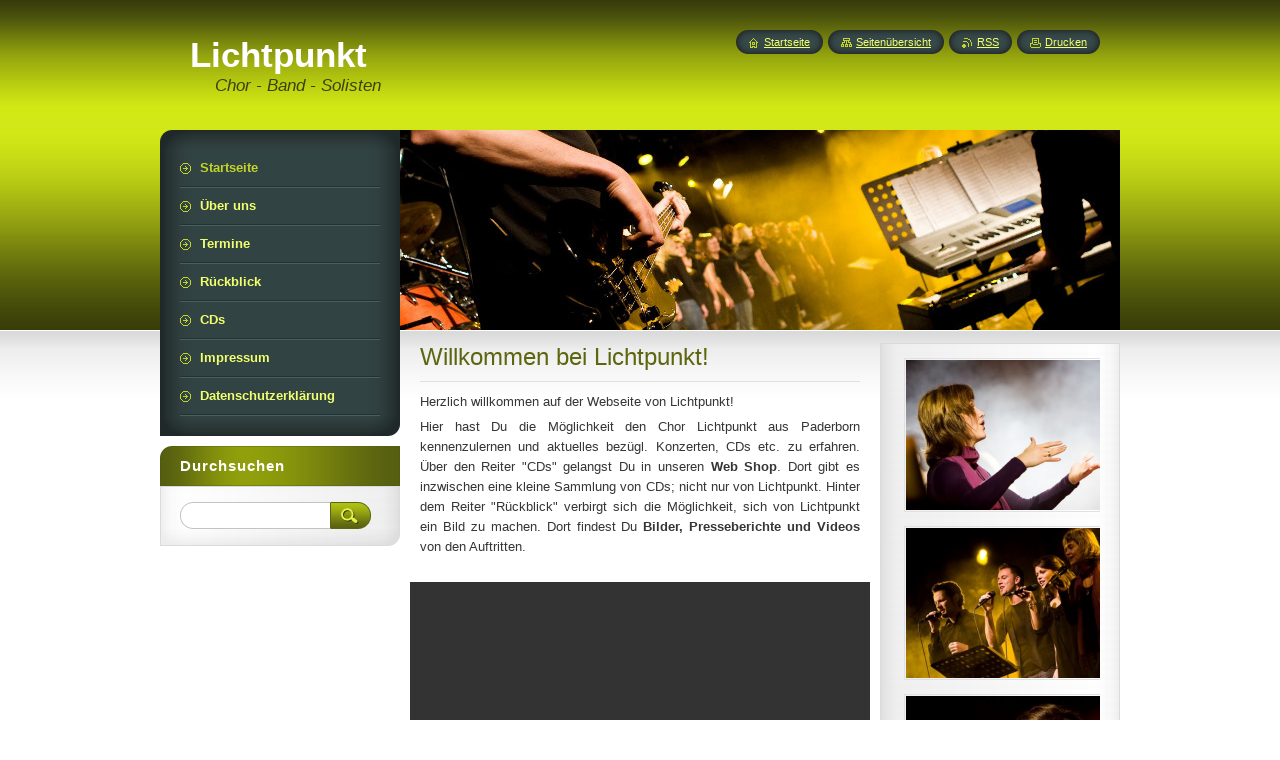

--- FILE ---
content_type: text/html; charset=UTF-8
request_url: https://www.lichtpunkt-chor.de/
body_size: 7896
content:
<!--[if lte IE 9]><!DOCTYPE HTML PUBLIC "-//W3C//DTD HTML 4.01 Transitional//EN" "https://www.w3.org/TR/html4/loose.dtd"><![endif]-->
<!DOCTYPE html>
<!--[if IE]><html class="ie" lang="de"><![endif]-->
<!--[if gt IE 9]><!--> 
<html lang="de">
<!--<![endif]-->
    <head>
        <!--[if lt IE 8]><meta http-equiv="X-UA-Compatible" content="IE=EmulateIE7"><![endif]--><!--[if IE 8]><meta http-equiv="X-UA-Compatible" content="IE=EmulateIE8"><![endif]--><!--[if IE 9]><meta http-equiv="X-UA-Compatible" content="IE=EmulateIE9"><![endif]-->
        <base href="https://www.lichtpunkt-chor.de/">
  <meta charset="utf-8">
  <meta name="description" content="">
  <meta name="keywords" content="">
  <meta name="generator" content="Webnode">
  <meta name="apple-mobile-web-app-capable" content="yes">
  <meta name="apple-mobile-web-app-status-bar-style" content="black">
  <meta name="format-detection" content="telephone=no">
    <link rel="icon" type="image/svg+xml" href="/favicon.svg" sizes="any">  <link rel="icon" type="image/svg+xml" href="/favicon16.svg" sizes="16x16">  <link rel="icon" href="/favicon.ico"><link rel="canonical" href="https://www.lichtpunkt-chor.de/">
<script type="text/javascript">(function(i,s,o,g,r,a,m){i['GoogleAnalyticsObject']=r;i[r]=i[r]||function(){
			(i[r].q=i[r].q||[]).push(arguments)},i[r].l=1*new Date();a=s.createElement(o),
			m=s.getElementsByTagName(o)[0];a.async=1;a.src=g;m.parentNode.insertBefore(a,m)
			})(window,document,'script','//www.google-analytics.com/analytics.js','ga');ga('create', 'UA-797705-6', 'auto',{"name":"wnd_header"});ga('wnd_header.set', 'dimension1', 'W1');ga('wnd_header.set', 'anonymizeIp', true);ga('wnd_header.send', 'pageview');var pageTrackerAllTrackEvent=function(category,action,opt_label,opt_value){ga('send', 'event', category, action, opt_label, opt_value)};</script>
  <link rel="alternate" type="application/rss+xml" href="https://lichtpunkt-chor.de/rss/all.xml" title="Zeige alle Artikel">
<!--[if lte IE 9]><style type="text/css">.cke_skin_webnode iframe {vertical-align: baseline !important;}</style><![endif]-->
        <title>Lichtpunkt</title>
        <meta name="robots" content="index, follow">
        <meta name="googlebot" content="index, follow">
        <link href="/css/style.css" rel="stylesheet" type="text/css" media="screen,projection,handheld,tv">
        <link href="https://d11bh4d8fhuq47.cloudfront.net/_system/skins/v8/50001023/css/print.css" rel="stylesheet" type="text/css" media="print">
        <script type="text/javascript" src="https://d11bh4d8fhuq47.cloudfront.net/_system/skins/v8/50001023/js/functions.js"></script>
        <!--[if IE]>
            <script type="text/javascript" src="https://d11bh4d8fhuq47.cloudfront.net/_system/skins/v8/50001023/js/functions-ie.js"></script>
        <![endif]-->
        <!--[if IE 6]>
            <script type="text/javascript" src="https://d11bh4d8fhuq47.cloudfront.net/_system/skins/v8/50001023/js/png.js"></script>
            <script type="text/javascript">
                DD_belatedPNG.fix('#menuzone, #menuzoneBottom, .homepage, .sitemap, .rss, .print, .homepage span, .sitemap span, .rss span, .print span, #sidebar .boxTitle, #fulltextSearchText, #fulltextSearchButton, #leftSide .boxTitle');
            </script>
        <![endif]-->
    
				<script type="text/javascript">
				/* <![CDATA[ */
					
					if (typeof(RS_CFG) == 'undefined') RS_CFG = new Array();
					RS_CFG['staticServers'] = new Array('https://d11bh4d8fhuq47.cloudfront.net/');
					RS_CFG['skinServers'] = new Array('https://d11bh4d8fhuq47.cloudfront.net/');
					RS_CFG['filesPath'] = 'https://www.lichtpunkt-chor.de/_files/';
					RS_CFG['filesAWSS3Path'] = 'https://40f465623b.clvaw-cdnwnd.com/69d98458bc36c30a9f644a8992a8a3fe/';
					RS_CFG['lbClose'] = 'Schließen';
					RS_CFG['skin'] = 'default';
					if (!RS_CFG['labels']) RS_CFG['labels'] = new Array();
					RS_CFG['systemName'] = 'Webnode';
						
					RS_CFG['responsiveLayout'] = 0;
					RS_CFG['mobileDevice'] = 0;
					RS_CFG['labels']['copyPasteSource'] = 'Mehr Infos:';
					
				/* ]]> */
				</script><script type="text/javascript" src="https://d11bh4d8fhuq47.cloudfront.net/_system/client/js/compressed/frontend.package.1-3-108.js?ph=40f465623b"></script><style type="text/css">#content .diskuze label.postTextLabel {display: inherit !important;}</style></head>
    <body>
    <div id="siteBg">
        <div id="site">

            <!-- HEADER -->
            <div id="header">
                <div id="logozone">
                    <div id="logo"><span><span id="rbcSystemIdentifierLogo">Lichtpunkt</span></span></div>                    <p id="moto"><span id="rbcCompanySlogan" class="rbcNoStyleSpan">Chor - Band - Solisten</span></p>
                </div>
            </div>
            <!-- /HEADER -->

            <div class="cleaner"><!-- / --></div>

            <!-- MAIN -->
            <div id="main">
                <div id="mainContent">

                    <div id="contentRow">
                        <!-- ILLUSTRATION -->
                        <div id="illustration">
                            <img src="https://40f465623b.clvaw-cdnwnd.com/69d98458bc36c30a9f644a8992a8a3fe/200000317-cbcc1cdbfa/50000000.jpg?ph=40f465623b" width="720" height="200" alt="">                        </div>
                        <!-- /ILLUSTRATION -->

                        <div class="cleaner"><!-- / --></div>

                        <!-- CONTENT -->
                        <div id="content">

                            <!-- NAVIGATOR -->
                            <div id="pageNavigator" class="rbcContentBlock" style="display: none;"></div>                            <!-- /NAVIGATOR -->

                            <div class="cleaner"><!-- / --></div>

                            

      <div class="box wsw">
          <div class="boxContentBorder"><div class="boxContent">

		<h1 _extended="true">Willkommen bei Lichtpunkt!</h1>
<p _extended="true" style="text-align: justify;">Herzlich willkommen auf der Webseite von Lichtpunkt!</p>
<p _extended="true" style="text-align: justify;">Hier&nbsp;hast Du die Möglichkeit den Chor Lichtpunkt aus Paderborn kennenzulernen und aktuelles&nbsp;bezügl. Konzerten, CDs etc. zu erfahren. Über den Reiter "CDs" gelangst Du&nbsp;in unseren <strong>Web Shop</strong>. Dort gibt es inzwischen eine kleine Sammlung von CDs; nicht nur von Lichtpunkt. Hinter dem Reiter "Rückblick" verbirgt sich die Möglichkeit, sich von Lichtpunkt ein Bild zu machen. Dort findest&nbsp;Du <strong>Bilder, Presseberichte und Videos </strong>von den Auftritten.</p>

                       
          </div></div>
        </div>
      
        <div class="cleaner"><!-- / --></div>

		<div style="text-align:left;width:100%;"><iframe src="https://www.facebook.com/plugins/likebox.php?href=https%3A%2F%2Fwww.facebook.com%2Fpages%2FLichtpunkt-Chor%2F188357674542825&amp;width=500&amp;colorscheme=dark&amp;show_faces=true&amp;border_color&amp;stream=false&amp;header=true&amp;height=285" scrolling="no" frameborder="0" allowTransparency="true" style="border:none; overflow:hidden; width:500px; height:285px;background:#333;"></iframe></div>

      <div class="box wsw">
          <div class="boxContentBorder"><div class="boxContent">

		
                       
          </div></div>
        </div>
      
        <div class="cleaner"><!-- / --></div>

		
                            <div class="cleaner"><!-- / --></div>

                        </div>
                        <!-- /CONTENT -->

                        <!-- LEFTSIDE -->
                        <div id="leftSide">
                            <div id="leftSideContent">

                                
                                

      <div class="box wsw">
          <div class="boxContentBorder"><div class="boxContent">

		<p><img alt="" src="https://40f465623b.clvaw-cdnwnd.com/69d98458bc36c30a9f644a8992a8a3fe/system_preview_detail_200000087-eef5defef6/Lichtpunkt_20091213_082.jpg" style="width: 225px; height: 150px;"><img alt="" src="https://40f465623b.clvaw-cdnwnd.com/69d98458bc36c30a9f644a8992a8a3fe/system_preview_detail_200000084-338e13489a/Lichtpunkt_20091213_033.jpg" style="width: 225px; height: 150px;"><img alt="" src="https://40f465623b.clvaw-cdnwnd.com/69d98458bc36c30a9f644a8992a8a3fe/system_preview_detail_200000085-2316025087/Lichtpunkt_20091213_020.jpg" style="width: 250px; height: 167px;"></p>

                       
          </div></div>
        </div>
      
        <div class="cleaner"><!-- / --></div>

		
                                <div class="cleaner"><!-- / --></div>

                            </div>
                        </div>
                        <!-- /LEFTSIDE -->
                    </div>

                    <!-- SIDEBAR -->
                    <div id="sidebar">

                        <!-- MENU -->
                        


      <div id="menuzone">
        <div id="menuzoneBottom">
            <div id="menuzoneContent">


		<ul class="menu">
	<li class="first activeSelected">
  
      <a href="/home/">
    
      <span>Startseite</span>
      
  </a>
  
  </li>
	<li>
  
      <a href="/uber-uns/">
    
      <span>Über uns</span>
      
  </a>
  
  </li>
	<li>
  
      <a href="/termine/">
    
      <span>Termine</span>
      
  </a>
  
  </li>
	<li>
  
      <a href="/ruckblick/">
    
      <span>Rückblick</span>
      
  </a>
  
  </li>
	<li>
  
      <a href="/cds/">
    
      <span>CDs</span>
      
  </a>
  
  </li>
	<li>
  
      <a href="/kontakt/">
    
      <span>Impressum</span>
      
  </a>
  
  </li>
	<li class="last">
  
      <a href="/datenschutzerklarung/">
    
      <span>Datenschutzerklärung</span>
      
  </a>
  
  </li>
</ul>

            </div>
         </div>
      </div>

					
                        <!-- /MENU -->

                        <div class="cleaner"><!-- / --></div>

                        <!-- SEARCH -->
                        

		  <div class="box ">
        <div class="boxTitle"><h2>Durchsuchen</h2></div>
        <div class="boxContentBorder"><div class="boxContent">

		<form action="/search/" method="get" id="fulltextSearch">
        
        <input type="text" name="text" id="fulltextSearchText">
        <input id="fulltextSearchButton" type="image" src="https://d11bh4d8fhuq47.cloudfront.net/_system/skins/v8/50001023/img/search_btn.png" title="Suchen">
        <div class="cleaner"><!-- / --></div> 

		</form>

       </div></div>
      </div>

		                        <!-- /SEARCH -->

                        <div class="cleaner"><!-- / --></div>

                        <!-- CONTACT -->
                        			
                        <!-- /CONTACT -->

                        <div class="cleaner"><!-- / --></div>

                        <div class="rbcWidgetArea" style="text-align: center;"><script>if(!("gdprAppliesGlobally" in window)){window.gdprAppliesGlobally=true}if(!("cmp_id" in window)||window.cmp_id<1){window.cmp_id=0}if(!("cmp_cdid" in window)){window.cmp_cdid="cced814271e25"}if(!("cmp_params" in window)){window.cmp_params=""}if(!("cmp_host" in window)){window.cmp_host="d.delivery.consentmanager.net"}if(!("cmp_cdn" in window)){window.cmp_cdn="cdn.consentmanager.net"}if(!("cmp_proto" in window)){window.cmp_proto="https:"}if(!("cmp_codesrc" in window)){window.cmp_codesrc="1"}window.cmp_getsupportedLangs=function(){var b=["DE","EN","FR","IT","NO","DA","FI","ES","PT","RO","BG","ET","EL","GA","HR","LV","LT","MT","NL","PL","SV","SK","SL","CS","HU","RU","SR","ZH","TR","UK","AR","BS"];if("cmp_customlanguages" in window){for(var a=0;a<window.cmp_customlanguages.length;a++){b.push(window.cmp_customlanguages[a].l.toUpperCase())}}return b};window.cmp_getRTLLangs=function(){var a=["AR"];if("cmp_customlanguages" in window){for(var b=0;b<window.cmp_customlanguages.length;b++){if("r" in window.cmp_customlanguages[b]&&window.cmp_customlanguages[b].r){a.push(window.cmp_customlanguages[b].l)}}}return a};window.cmp_getlang=function(j){if(typeof(j)!="boolean"){j=true}if(j&&typeof(cmp_getlang.usedlang)=="string"&&cmp_getlang.usedlang!==""){return cmp_getlang.usedlang}var g=window.cmp_getsupportedLangs();var c=[];var f=location.hash;var e=location.search;var a="languages" in navigator?navigator.languages:[];if(f.indexOf("cmplang=")!=-1){c.push(f.substr(f.indexOf("cmplang=")+8,2).toUpperCase())}else{if(e.indexOf("cmplang=")!=-1){c.push(e.substr(e.indexOf("cmplang=")+8,2).toUpperCase())}else{if("cmp_setlang" in window&&window.cmp_setlang!=""){c.push(window.cmp_setlang.toUpperCase())}else{if(a.length>0){for(var d=0;d<a.length;d++){c.push(a[d])}}}}}if("language" in navigator){c.push(navigator.language)}if("userLanguage" in navigator){c.push(navigator.userLanguage)}var h="";for(var d=0;d<c.length;d++){var b=c[d].toUpperCase();if(g.indexOf(b)!=-1){h=b;break}if(b.indexOf("-")!=-1){b=b.substr(0,2)}if(g.indexOf(b)!=-1){h=b;break}}if(h==""&&typeof(cmp_getlang.defaultlang)=="string"&&cmp_getlang.defaultlang!==""){return cmp_getlang.defaultlang}else{if(h==""){h="EN"}}h=h.toUpperCase();return h};(function(){var u=document;var v=u.getElementsByTagName;var h=window;var o="";var b="_en";if("cmp_getlang" in h){o=h.cmp_getlang().toLowerCase();if("cmp_customlanguages" in h){for(var q=0;q<h.cmp_customlanguages.length;q++){if(h.cmp_customlanguages[q].l.toUpperCase()==o.toUpperCase()){o="en";break}}}b="_"+o}function x(i,e){var w="";i+="=";var s=i.length;var d=location;if(d.hash.indexOf(i)!=-1){w=d.hash.substr(d.hash.indexOf(i)+s,9999)}else{if(d.search.indexOf(i)!=-1){w=d.search.substr(d.search.indexOf(i)+s,9999)}else{return e}}if(w.indexOf("&")!=-1){w=w.substr(0,w.indexOf("&"))}return w}var k=("cmp_proto" in h)?h.cmp_proto:"https:";if(k!="http:"&&k!="https:"){k="https:"}var g=("cmp_ref" in h)?h.cmp_ref:location.href;var j=u.createElement("script");j.setAttribute("data-cmp-ab","1");var c=x("cmpdesign","cmp_design" in h?h.cmp_design:"");var f=x("cmpregulationkey","cmp_regulationkey" in h?h.cmp_regulationkey:"");var r=x("cmpgppkey","cmp_gppkey" in h?h.cmp_gppkey:"");var n=x("cmpatt","cmp_att" in h?h.cmp_att:"");j.src=k+"//"+h.cmp_host+"/delivery/cmp.php?"+("cmp_id" in h&&h.cmp_id>0?"id="+h.cmp_id:"")+("cmp_cdid" in h?"&cdid="+h.cmp_cdid:"")+"&h="+encodeURIComponent(g)+(c!=""?"&cmpdesign="+encodeURIComponent(c):"")+(f!=""?"&cmpregulationkey="+encodeURIComponent(f):"")+(r!=""?"&cmpgppkey="+encodeURIComponent(r):"")+(n!=""?"&cmpatt="+encodeURIComponent(n):"")+("cmp_params" in h?"&"+h.cmp_params:"")+(u.cookie.length>0?"&__cmpfcc=1":"")+"&l="+o.toLowerCase()+"&o="+(new Date()).getTime();j.type="text/javascript";j.async=true;if(u.currentScript&&u.currentScript.parentElement){u.currentScript.parentElement.appendChild(j)}else{if(u.body){u.body.appendChild(j)}else{var t=v("body");if(t.length==0){t=v("div")}if(t.length==0){t=v("span")}if(t.length==0){t=v("ins")}if(t.length==0){t=v("script")}if(t.length==0){t=v("head")}if(t.length>0){t[0].appendChild(j)}}}var m="js";var p=x("cmpdebugunminimized","cmpdebugunminimized" in h?h.cmpdebugunminimized:0)>0?"":".min";var a=x("cmpdebugcoverage","cmp_debugcoverage" in h?h.cmp_debugcoverage:"");if(a=="1"){m="instrumented";p=""}var j=u.createElement("script");j.src=k+"//"+h.cmp_cdn+"/delivery/"+m+"/cmp"+b+p+".js";j.type="text/javascript";j.setAttribute("data-cmp-ab","1");j.async=true;if(u.currentScript&&u.currentScript.parentElement){u.currentScript.parentElement.appendChild(j)}else{if(u.body){u.body.appendChild(j)}else{var t=v("body");if(t.length==0){t=v("div")}if(t.length==0){t=v("span")}if(t.length==0){t=v("ins")}if(t.length==0){t=v("script")}if(t.length==0){t=v("head")}if(t.length>0){t[0].appendChild(j)}}}})();window.cmp_addFrame=function(b){if(!window.frames[b]){if(document.body){var a=document.createElement("iframe");a.style.cssText="display:none";if("cmp_cdn" in window&&"cmp_ultrablocking" in window&&window.cmp_ultrablocking>0){a.src="//"+window.cmp_cdn+"/delivery/empty.html"}a.name=b;a.setAttribute("title","Intentionally hidden, please ignore");a.setAttribute("role","none");a.setAttribute("tabindex","-1");document.body.appendChild(a)}else{window.setTimeout(window.cmp_addFrame,10,b)}}};window.cmp_rc=function(h){var b=document.cookie;var f="";var d=0;while(b!=""&&d<100){d++;while(b.substr(0,1)==" "){b=b.substr(1,b.length)}var g=b.substring(0,b.indexOf("="));if(b.indexOf(";")!=-1){var c=b.substring(b.indexOf("=")+1,b.indexOf(";"))}else{var c=b.substr(b.indexOf("=")+1,b.length)}if(h==g){f=c}var e=b.indexOf(";")+1;if(e==0){e=b.length}b=b.substring(e,b.length)}return(f)};window.cmp_stub=function(){var a=arguments;__cmp.a=__cmp.a||[];if(!a.length){return __cmp.a}else{if(a[0]==="ping"){if(a[1]===2){a[2]({gdprApplies:gdprAppliesGlobally,cmpLoaded:false,cmpStatus:"stub",displayStatus:"hidden",apiVersion:"2.0",cmpId:31},true)}else{a[2](false,true)}}else{if(a[0]==="getUSPData"){a[2]({version:1,uspString:window.cmp_rc("")},true)}else{if(a[0]==="getTCData"){__cmp.a.push([].slice.apply(a))}else{if(a[0]==="addEventListener"||a[0]==="removeEventListener"){__cmp.a.push([].slice.apply(a))}else{if(a.length==4&&a[3]===false){a[2]({},false)}else{__cmp.a.push([].slice.apply(a))}}}}}}};window.cmp_gpp_ping=function(){return{gppVersion:"1.0",cmpStatus:"stub",cmpDisplayStatus:"hidden",supportedAPIs:["tcfca","usnat","usca","usva","usco","usut","usct"],cmpId:31}};window.cmp_gppstub=function(){var a=arguments;__gpp.q=__gpp.q||[];if(!a.length){return __gpp.q}var g=a[0];var f=a.length>1?a[1]:null;var e=a.length>2?a[2]:null;if(g==="ping"){return window.cmp_gpp_ping()}else{if(g==="addEventListener"){__gpp.e=__gpp.e||[];if(!("lastId" in __gpp)){__gpp.lastId=0}__gpp.lastId++;var c=__gpp.lastId;__gpp.e.push({id:c,callback:f});return{eventName:"listenerRegistered",listenerId:c,data:true,pingData:window.cmp_gpp_ping()}}else{if(g==="removeEventListener"){var h=false;__gpp.e=__gpp.e||[];for(var d=0;d<__gpp.e.length;d++){if(__gpp.e[d].id==e){__gpp.e[d].splice(d,1);h=true;break}}return{eventName:"listenerRemoved",listenerId:e,data:h,pingData:window.cmp_gpp_ping()}}else{if(g==="getGPPData"){return{sectionId:3,gppVersion:1,sectionList:[],applicableSections:[0],gppString:"",pingData:window.cmp_gpp_ping()}}else{if(g==="hasSection"||g==="getSection"||g==="getField"){return null}else{__gpp.q.push([].slice.apply(a))}}}}}};window.cmp_msghandler=function(d){var a=typeof d.data==="string";try{var c=a?JSON.parse(d.data):d.data}catch(f){var c=null}if(typeof(c)==="object"&&c!==null&&"__cmpCall" in c){var b=c.__cmpCall;window.__cmp(b.command,b.parameter,function(h,g){var e={__cmpReturn:{returnValue:h,success:g,callId:b.callId}};d.source.postMessage(a?JSON.stringify(e):e,"*")})}if(typeof(c)==="object"&&c!==null&&"__uspapiCall" in c){var b=c.__uspapiCall;window.__uspapi(b.command,b.version,function(h,g){var e={__uspapiReturn:{returnValue:h,success:g,callId:b.callId}};d.source.postMessage(a?JSON.stringify(e):e,"*")})}if(typeof(c)==="object"&&c!==null&&"__tcfapiCall" in c){var b=c.__tcfapiCall;window.__tcfapi(b.command,b.version,function(h,g){var e={__tcfapiReturn:{returnValue:h,success:g,callId:b.callId}};d.source.postMessage(a?JSON.stringify(e):e,"*")},b.parameter)}if(typeof(c)==="object"&&c!==null&&"__gppCall" in c){var b=c.__gppCall;window.__gpp(b.command,function(h,g){var e={__gppReturn:{returnValue:h,success:g,callId:b.callId}};d.source.postMessage(a?JSON.stringify(e):e,"*")},"parameter" in b?b.parameter:null,"version" in b?b.version:1)}};window.cmp_setStub=function(a){if(!(a in window)||(typeof(window[a])!=="function"&&typeof(window[a])!=="object"&&(typeof(window[a])==="undefined"||window[a]!==null))){window[a]=window.cmp_stub;window[a].msgHandler=window.cmp_msghandler;window.addEventListener("message",window.cmp_msghandler,false)}};window.cmp_setGppStub=function(a){if(!(a in window)||(typeof(window[a])!=="function"&&typeof(window[a])!=="object"&&(typeof(window[a])==="undefined"||window[a]!==null))){window[a]=window.cmp_gppstub;window[a].msgHandler=window.cmp_msghandler;window.addEventListener("message",window.cmp_msghandler,false)}};window.cmp_addFrame("__cmpLocator");if(!("cmp_disableusp" in window)||!window.cmp_disableusp){window.cmp_addFrame("__uspapiLocator")}if(!("cmp_disabletcf" in window)||!window.cmp_disabletcf){window.cmp_addFrame("__tcfapiLocator")}if(!("cmp_disablegpp" in window)||!window.cmp_disablegpp){window.cmp_addFrame("__gppLocator")}window.cmp_setStub("__cmp");if(!("cmp_disabletcf" in window)||!window.cmp_disabletcf){window.cmp_setStub("__tcfapi")}if(!("cmp_disableusp" in window)||!window.cmp_disableusp){window.cmp_setStub("__uspapi")}if(!("cmp_disablegpp" in window)||!window.cmp_disablegpp){window.cmp_setGppStub("__gpp")};</script></div>
                        
                        <div class="cleaner"><!-- / --></div>

                    </div>
                    <!-- /SIDEBAR -->

                    <hr class="cleaner">

                </div><!-- mainContent -->

            </div>
            <!-- MAIN -->

            <!-- FOOTER -->
            <div id="footer">
                <div id="footerContent">
                    <div id="footerLeft">
                        <span id="rbcFooterText" class="rbcNoStyleSpan">© 2025 Alle Rechte vorbehalten.</span>                    </div>
                    <div id="footerRight">
                        <span class="rbcSignatureText"><a href="https://de.webnode.com?utm_source=brand&amp;utm_medium=footer&amp;utm_campaign=premium" rel="nofollow" >Unterstützt von Webnode</a></span>                    </div>
                </div>
            </div>
            <!-- /FOOTER -->

            <!-- LANG -->
            <div id="lang">
                <div id="languageSelect"></div>			
            </div>
            <!-- /LANG -->

            <!-- LINKS -->
            <div id="link">
                <span class="homepage"><span><a href="home/" title="Zur Startseite">Startseite</a></span></span>
                <span class="sitemap"><span><a href="/sitemap/" title="Zur Seitenübersicht">Seitenübersicht</a></span></span>
                <span class="rss"><span><a href="/rss/" title="RSS-Feeds">RSS</a></span></span>
                <span class="print"><span><a href="#" onclick="window.print(); return false;" title="Seite drucken">Drucken</a></span></span>
            </div>
            <!-- /LINKS -->


        </div>
        <div class="cleaner"><!-- / --></div>
    </div>

    <script type="text/javascript">
    /* <![CDATA[ */

        RubicusFrontendIns.addObserver
	({
            onContentChange: function ()
            {
            	setContentSize();
            },

            onStartSlideshow: function()
            {
                $('slideshowControl').innerHTML	= '<span>Anhalten<'+'/span>';
		$('slideshowControl').title = 'Diashow anhalten';
		$('slideshowControl').onclick = RubicusFrontendIns.stopSlideshow.bind(RubicusFrontendIns);
            },

            onStopSlideshow: function()
            {
                $('slideshowControl').innerHTML	= '<span>Diashow<'+'/span>';
		$('slideshowControl').title = 'Diashow starten';
		$('slideshowControl').onclick = RubicusFrontendIns.startSlideshow.bind(RubicusFrontendIns);
            },

            onShowImage: function()
            {
                if (RubicusFrontendIns.isSlideshowMode())
		{
                    $('slideshowControl').innerHTML = '<span>Anhalten<'+'/span>';
                    $('slideshowControl').title	= 'Diashow anhalten';
                    $('slideshowControl').onclick = RubicusFrontendIns.stopSlideshow.bind(RubicusFrontendIns);
		}
                setContentSize();
            }
	});

        if (!$('detailScript'))
        {
            window.onload = setContentSize;
        }
        document.body.onresize = setContentSize;
        window.onresize = setContentSize;

        RubicusFrontendIns.addFileToPreload('https://d11bh4d8fhuq47.cloudfront.net/_system/skins/v8/50001023/img/loading.gif');

    /* ]]> */
    </script>

  <div id="rbcFooterHtml"></div><script type="text/javascript">var keenTrackerCmsTrackEvent=function(id){if(typeof _jsTracker=="undefined" || !_jsTracker){return false;};try{var name=_keenEvents[id];var keenEvent={user:{u:_keenData.u,p:_keenData.p,lc:_keenData.lc,t:_keenData.t},action:{identifier:id,name:name,category:'cms',platform:'WND1',version:'2.1.157'},browser:{url:location.href,ua:navigator.userAgent,referer_url:document.referrer,resolution:screen.width+'x'+screen.height,ip:'185.220.101.188'}};_jsTracker.jsonpSubmit('PROD',keenEvent,function(err,res){});}catch(err){console.log(err)};};</script></body>
</html>

--- FILE ---
content_type: text/css
request_url: https://www.lichtpunkt-chor.de/css/style.css
body_size: 47335
content:
h1, h2, h3, h4, h5, h6, h7, p, ul, ol, li, cite, hr, fieldset, img, dl, dt, dd {
	margin: 0;
	padding: 0;
}
ul, li {
	list-style-type: none;
	list-style: none;
}
.hidden, #hidden {
	position: absolute;
	display: none;
}
.cleaner {
	display: block;
	clear: both;
	visibility: hidden;
	overflow: hidden;
	width: 100%;
	height: 0;
	line-height: 0;
	margin: 0;
	padding: 0;
}
.noDis {
	display: block;
	clear: both;
	visibility: hidden;
	overflow: hidden;
	width: 100%;
	height: 0;
	line-height: 0;
	margin: 0;
	padding: 0;
}
#waitingTable {
	background: transparent;
	width: 100%;
	height: 100%;
}
#waitingTable td {
	text-align: center;
	vertical-align: middle;
	background: transparent;
}

body {
	height: 100%;
	text-align: center;
	font: 0.80em Arial, Helvetica, Tahoma, sans-serif;
	margin: 0;
	padding: 0;
	color: #363636;
        background: #FFFFFF;
}
#siteBg {
    width: 100%;
    height: 100%;
    background: #FFFFFF url(../img/site_bg.jpg) repeat-x left top;
}
#site {
    width: 960px;
    margin: 0 auto;
    text-align: center;
    position: relative;
    padding: 130px 0 0 0;
    height: 100%;
}

/* --------- HEADER ------------ */
#header {
    width: 510px;
    height: 90px;
    position: absolute;
    margin: 0 0 0 0;
    overflow: hidden;
    top: 35px;
    left: 30px;
}
#rbcEditedPage #header {
    z-index: 0;
}
#illustration {
    width: 720px;
    overflow: hidden;
    position: relative;
    float: right;
    margin-bottom: 10px;
}
#logozone {
    width: 510px;
    height: 90px;
    overflow: hidden;
}
#logo {
    font-size: 2.7em;
    line-height: 1.2em;
    float: left;
    color: #FFFFFF;
    text-align: left;
    border: none;
    font-weight: bold;
    margin: 0 0 0 0;
    padding: 0;
    width: 100%;
    max-height: 48px;
    overflow: hidden;
}
/* IE 6 */
#logo {
    height: expression(this.scrollHeight>47?"48px":"auto");
}
#logo a, #logo a:hover, #logo a img, #logo a:hover img {
    text-decoration: none;
    color: #FFFFFF;
    border: none;
    text-align: left;
}
#logo a img, #logo a:hover img, #logo img {
    text-decoration: none;
    color: #FFFFFF;
    border: none;
    text-align: left;
}
#moto {
    color: #3c410c;
    font-size: 1.3em;
    font-weight: normal;
    font-style: italic;
    text-align: left;
    padding: 0 25px;
}
/* --------- HEADER ---------- */

/* -------- MAIN ------------- */
#main, #mainWide {
    width: 960px;
    margin: 0 0 0 0;
    padding: 0 0 0 0;
    overflow: hidden;
    text-align: left;
    position: relative;
}
#mainContent {
    width: 960px;
    float: left;
    overflow: hidden;
    padding: 0;
    margin: 0 0 0 0;
}
/* ------- CONTENT ------------ */
#contentRow {
    width: 720px;
    float: right;
    _width: 700px;
}
#content {
    width: 460px;
    margin: 0 10px;
    padding: 0 0 0 0;
    overflow: hidden;
    float: left;
    _margin: 0 5px;
}
#mainWide #content, #column {
    width: 700px;
    padding: 0 0 0 0;
    overflow: hidden;
}

#column {
    width: 700px;
    margin: 0 0;
    padding: 0;
    overflow: hidden;
    _width: 680px;
}
#leftColumn {
    width: 350px;
    float: left;
    margin: 0;
    padding: 0;
    overflow: hidden;
}
#rightColumn {
    width: 350px;
    float: right;
    margin: 0;
    padding: 0;
    overflow: hidden;
}
#leftColumnContent, #rightColumnContent {
    margin: 0;
    padding: 0;
    overflow: hidden;
}

.box {
    margin: 0 10px 20px 10px;
    padding: 0 0 0 0;
    overflow: hidden;
}
#column #leftColumn .box {
    margin: 0 10px 20px 10px;
}
#column #rightColumn .box {
    margin: 0 10px 20px 10px;
}
.boxTitle {
    border-bottom: 1px solid #e1e1e1;
    padding-bottom: 10px;
    margin-bottom: 10px;
}
.boxTitle h2, .boxTitle h1 {
    margin-bottom: 0;
    font-size: 1.9em;
    font-weight: bold;
    color: #5d650e;
    padding: 0 0 0 0;
    border: none;
}
.boxContent {
    overflow: hidden;
    padding: 0 0 0 0;
    margin: 0;
}
.boxContent p {
    line-height: 1.6em;
    padding: 0 0 5px 0;
}

.rbcWidgetArea {
    margin: 0 0 20px 0;
}
/* ------- CONTENT ------------ */

/* -------- SIDEBAR --------- */
#sidebar {
    float: left;
    width: 240px;
    margin: 0 0 0 0;
    padding: 0 0 0 0;
    overflow: hidden;
}
#sidebarContent {
    margin: 0 0 0 0;
    padding: 0 0 0 0;
    overflow: hidden;
}

#sidebar .box {
    margin: 0 0 10px 0;
    padding: 0 0 17px 0;
    overflow: hidden;
    background: url(../img/box_bottom_left.png) no-repeat bottom;
    _width: 240px;
}
#sidebar .boxTitle {
    padding: 0 20px;
    margin: 0 0 0 0;
    background: url(../img/title_bg.png) no-repeat;
    width: 200px;
    height: 40px;
    overflow: hidden;
    border-bottom: none;
    _width: 240px;
}
#sidebar .boxTitle h2, #sidebar .boxTitle h1 {
    color: #FFFFFF;
    font-size: 1.2em;
    font-weight: bold;
    letter-spacing: 1px;
    border: none;
    line-height: 40px;
}
#sidebar .boxContentBorder {
    background: url(../img/box_content_left.png) repeat-y right;
    border-top: 1px solid #dbdbdb;
}
#sidebar .boxContent {
    margin: 0 20px;
    padding: 10px 0 0 0;
    overflow: hidden;
    _width: 200px;
}
/* -------- SIDEBAR ---------- */

/* ------- LEFTSIDE --------- */
#leftSide {
    float: right;
    margin: 0 0 0 0;
    width: 240px;
    position: relative;
    overflow: hidden;
    _margin: 0 -20px 0 0;
}
#leftSideContent {
    margin: 0 0 0 0;
    padding: 0 0 0 0;
    overflow: hidden;
}

#leftSide .box {
    margin: 0 0 10px 0;
    padding: 0 0 17px 0;
    overflow: hidden;
    background: url(../img/box_bottom_right.png) no-repeat bottom;
    _width: 240px;
}
#leftSide .boxTitle {
    padding: 0 20px;
    margin: 0 0 0 0;
    background: url(../img/title_bg.png) no-repeat;
    width: 200px;
    height: 40px;
    overflow: hidden;
    border-bottom: none;
    _width: 240px;
}
#leftSide .boxTitle h2, #leftSide .boxTitle h1 {
    color: #FFFFFF;
    font-size: 1.2em;
    font-weight: bold;
    letter-spacing: 1px;
    border: none;
    line-height: 40px;
}
#leftSide .boxContentBorder {
    background: url(../img/box_content_right.png) repeat-y left;
    border-top: 1px solid #dbdbdb;
}
#leftSide .boxContent {
    margin: 0 20px;
    padding: 10px 0 0 0;
    overflow: hidden;
    _width: 200px;
}
 /* ------- LEFTSIDE --------- */

/* -------- MAIN ------------- */

/* ------- MENU ----------- */
#menuzone {
    width: 240px;
    background: url(../img/menu_top.png) no-repeat top;
    margin: 0 0 10px 0;
    padding: 20px 0 0 0;
    color: #f0ff6d;
}
#menuzoneContent {
    width: 240px;
    background: #364848 url(../img/menu_content.png) repeat-y;
    padding: 0 0 0 0;
}
#menuzoneBottom {
    width: 240px;
    background: url(../img/menu_bottom.png) no-repeat bottom;
    padding: 0 0 20px 0;
}
.menu {
    width: 200px;
    color: #f0ff6d;
    margin: 0 20px;
}
.menu li {
    width: 200px;
    background: url(../img/menu_separator.png) no-repeat bottom;
    line-height: 36px;
    padding-bottom: 2px;
}
.menu li a {
    color: #f0ff6d;
    font-weight: bold;
    text-decoration: none;
    background: url(../img/menu_li.png) no-repeat 0 13px;
    padding-left: 20px;
    display: block;
    padding-right: 10px;
}
.menu li a:hover, .menu li.open a, .menu li.selected a, .menu li.activeSelected a {
    color: #c3d526;
    text-decoration: none;
}

/* ------ second ------- */
.menu li ul li {
    background: none;
    padding-bottom: 0;
}
.menu li ul li.first {
    background: url(../img/menu_separator.png) no-repeat top;
    padding-top: 2px;
}
.menu li ul li a, .menu li.open ul li a, .menu li.selected ul li a, .menu li.activeSelected ul li a {
    background: #4b6d6d;
    font-weight: normal;
    text-decoration: none;
    display: block;
    color: #f0ff6d;
}
.menu li ul li a:hover, .menu li ul li.selected a, .menu li ul li.activeSelected a {
    background: #cadf16;
    text-decoration: none;
    color: #1c2222;
}
/* ------ /second ------- */

/* ----- third -------- */
.menu li ul.level1 li ul.level2 li, .menu li ul.level1 li ul.level2 li.first {
    background: none;
    padding-bottom: 0;
    padding-top: 0;
}
.menu li ul.level1 li ul.level2 li a, .menu li ul.level1 li.selected ul.level2 li a, .menu li ul.level1 li.activeSelected ul.level2 li a {
    padding-left: 40px;
    background: #4b6d6d;
    color: #FFFFFF;
}
.menu li ul.level1 li ul.level2 li a:hover, .menu li ul.level1 li.selected ul.level2 li a:hover, .menu li ul.level1 li.activeSelected ul.level2 li a:hover {
    background: #cadf16;
    color: #1c2222;
}
.menu li ul.level1 li ul.level2 li.selected a, .menu li ul.level1 li.selected ul.level2 li.selected a, .menu li ul.level1 li.activeSelected ul.level2 li.selected a,
.menu li ul.level1 li ul.level2 li.activeSselected a, .menu li ul.level1 li.selected ul.level2 li.activeSselected a, .menu li ul.level1 li.activeSelected ul.level2 li.activeSselected a {
    background: #cadf16;
    color: #1c2222;
}
/* ----- third -------- */

/* ----- fourth --------- */

.menu li ul.level1 li ul.level2 li ul.level3 li, .menu li ul.level1 li ul.level2 li ul.level3 li.first,
.menu li ul.level1 li ul.level2 li ul.level3 li ul.level4 li, .menu li ul.level1 li ul.level2 li ul.level3 li ul.level4 li.first,
.menu li ul.level1 li ul.level2 li ul.level3 li ul.level4 li ul.level5 li, .menu li ul.level1 li ul.level2 li ul.level3 li ul.level4 li ul.level5 li.first {
    background: none;
    padding-bottom: 0;
    padding-top: 0;
}
.menu li ul.level1 li ul.level2 li ul.level3 li a, .menu li.selected ul.level1 li.selected ul.level2 li.selected ul.level3 li a, .menu li.activeSelected ul.level1 li.activeSelected ul.level2 li.activeSelected ul.level3 li a,
.menu li ul.level1 li ul.level2 li ul.level3 li ul.level4 li a, .menu li.selected ul.level1 li.selected ul.level2 li.selected ul.level3 li.selected ul.level4 li a, .menu li.activeSelected ul.level1 li.activeSelected ul.level2 li.activeSelected ul.level3 li.activeSelected ul.level4 li a,
.menu li ul.level1 li ul.level2 li ul.level3 li ul.level4 li ul.level5 li a, .menu li.selected ul.level1 li.selected ul.level2 li.selected ul.level3 li.selected ul.level4 li.selected ul.level5 li a, .menu li.activeSelected ul.level1 li.activeSelected ul.level2 li.activeSelected ul.level3 li.activeSelected ul.level4 li.activeSelected ul.level5 li a {
    padding-left: 60px;
    background: #4b6d6d;
    color: #FFFFFF;
}
.menu li ul.level1 li ul.level2 li ul.level3 li a:hover, .menu li.selected ul.level1 li.selected ul.level2 li.selected ul.level3 li a:hover, .menu li.activeSelected ul.level1 li.activeSelected ul.level2 li.activeSelected ul.level3 li a:hover,
.menu li ul.level1 li ul.level2 li ul.level3 li ul.level4 li a:hover, .menu li.selected ul.level1 li.selected ul.level2 li.selected ul.level3 li.selected ul.level4 li a:hover, .menu li.activeSelected ul.level1 li.activeSelected ul.level2 li.activeSelected ul.level3 li.activeSelected ul.level4 li a:hover,
.menu li ul.level1 li ul.level2 li ul.level3 li ul.level4 li ul.level5 li a:hover, .menu li.selected ul.level1 li.selected ul.level2 li.selected ul.level3 li.selected ul.level4 li.selected ul.level5 li a:hover, .menu li.activeSelected ul.level1 li.activeSelected ul.level2 li.activeSelected ul.level3 li.activeSelected ul.level4 li.activeSelected ul.level5 li a:hover {
    background: #cadf16;
    color: #1c2222;
}
.menu li ul.level1 li ul.level2 li ul.level3 li.open a, .menu li.selected ul.level1 li.selected ul.level2 li.selected ul.level3 li.selected a, .menu li.activeSelected ul.level1 li.activeSelected ul.level2 li.activeSelected ul.level3 li.activeSelected a,
.menu li ul.level1 li ul.level2 li ul.level3 li ul.level4 li.open a, .menu li.selected ul.level1 li.selected ul.level2 li.selected ul.level3 li.selected ul.level4 li.selected a, .menu li.activeSelected ul.level1 li.activeSelected ul.level2 li.activeSelected ul.level3 li.activeSelected ul.level4 li.activeSelected a,
.menu li ul.level1 li ul.level2 li ul.level3 li ul.level4 li ul.level5 li.open a, .menu li.selected ul.level1 li.selected ul.level2 li.selected ul.level3 li.selected ul.level4 li.selected ul.level5 li.selected a, .menu li.activeSelected ul.level1 li.activeSelected ul.level2 li.activeSelected ul.level3 li.activeSelected ul.level4 li.activeSelected ul.level5 li.activeSelected a {
    background: #cadf16;
    color: #1c2222;
}
/* ------- MENU ----------- */

/* --------- FOOTER --------- */
#footer {
    color: #FFFFFF;
    font-size: 0.9em;
    padding: 0;
    margin: 0;
    width: 960px;
    height: 60px;
    background: #727d12 url(../img/footer.png) repeat-x left top;
    overflow: hidden;
    position: relative;
}
#footerContent {
    margin: 0 auto;
    text-align: center;
    padding: 0 20px;
}
#footerLeft {
    width: 460px;
    float: left;
    text-align: left;
    line-height: 50px;
}
#footerRight {
    width: 460px;
    float: right;
    text-align: right;
    line-height: 50px;
}
#footer a {
    color: #FFFFFF;
    text-decoration: underline;
}
#footer a:hover {
    color: #FFFFFF;
    text-decoration: none;
}
/* --------- /FOOTER -------- */

/* -------- QUICK LINKS ----- */
#link {
    font-size: 0.85em;
    position: absolute;
    top: 30px;
    right: 20px;
}
#link a {
    color: #f0ff6d;
    text-decoration: underline;
    line-height: 24px;
}
#link a:hover {
    color: #f0ff6d;
    text-decoration: none;
}
.homepage, .sitemap, .rss, .print {
    background: url(../img/icon_left.png) no-repeat left;
    display: block;
    float: left;
    height: 24px;
    padding: 0 0 0 13px;
    margin: 0 0 0 5px;
    _display: inline;
}
.homepage span, .sitemap span, .rss span, .print span {
    background: url(../img/icon_right.png) no-repeat right;
    display: block;
    height: 24px;
    padding: 0 13px 0 0;
    _display: inline;
}
.homepage a {
    background: url(../img/homepage.png) no-repeat 0 2px;
    padding-left: 15px;
}
.sitemap a {
    background: url(../img/sitemap.png) no-repeat 0 2px;
    padding-left: 15px;
}
.rss a {
    background: url(../img/rss.png) no-repeat 0 2px;
    padding-left: 15px;
}
.print a {
    background: url(../img/print.png) no-repeat 0 2px;
    padding-left: 15px;
}
/* -------/ QUICK LINKS ----- */

/* -------- NAVIGATOR ------- */
#pageNavigator {
    float: left;
    font-weight: normal;
    margin: 0 0 20px 0;
    padding: 0 10px;
    text-align: left;
    font-size: 0.9em;
    _padding: 0 10px;
}
.navigator {
    line-height: 1.8em;
    margin-top: 10px;
}
.navigator a {
    color: #5d650e;
    text-decoration: underline;
}
.navigator a:hover {
    color: #758300;
    text-decoration: underline;
}
.navigator span span {
    margin-left: 4px;
    margin-right: 4px;
}
.navigator #navCurrentPage {
    background: none;
}
/* -------- NAVIGATOR ------- */

/* -------- SEARCH BOX ------ */
#fulltextSearch {
    margin-top: 5px;
}
#fulltextSearchButton {
    float: left;
    margin: 0 0 0 -1px;
    cursor: pointer;
    _margin: 0 0 0 -3px;
}
#fulltextSearchText, #fulltextSearchText:focus {
    background: url(../img/search_input.png) no-repeat left;
    border: none;
    float: left;
    margin: 0 0 0 0;
    padding: 0 5px 0 10px;
    width: 136px;
    height: 27px;
    font-weight: normal;
    font-size: 1.1em;
    outline: none;
    *line-height: 25px;
    _width: 155px;
}
/* -------- SEARCH BOX ------ */

/* -------- LANGUAGE -------- */
#lang {
    position: absolute;
    right: 20px;
    top: 100px;
}
#languageSelect {
	padding: 0;
	margin: 0;
}
#languageSelectBody {
	margin: 0;
	padding: 0;
}
#languageSelect ul {
    display: none;
}
#languageFlags {
	padding: 0;
	margin: 0;
}
#languageSelect #languageFlags a {
	text-decoration: none;
	display: block;
	width: 16px;
	height: 16px;
	float: left;
	margin: 0 0 0 7px;
	padding: 0;
	background: transparent center center no-repeat;
}
#languageList {
	padding: 0;
	margin: 0 0 0 5px;
	display: block;
	font-size: 0.9em;
	_font-size: 0.8em;
}
#languageList a {
    color: #f0ff6d;
    text-decoration: underline;
}
#languageList a:hover {
    color: #f0ff6d;
    text-decoration: none;
}
#languageList .separator {
	visibility: hidden;

}
.languageSelectbox {
	border: 1px solid #f0ff6d;
	font-size: 0.9em;
	_font-size: 0.9em;
	height: 20px;
	_height: 20px;
	margin: 0 0 0 5px;
	padding: 0;
}
/* -------- LANGUAGE --------- */

/* ------- WSW -------------- */
.boxContent img, .boxContent a img {
    margin: 4px;
    border: 1px solid #e1e1e1;
    padding: 1px;
}
.boxContent a:hover img {
    border: 1px solid #364848;
}
.boxContent .rbcRowMenu a:hover img {
    border: none;
    margin: 0;
}

a {
    color: #5d650e;
    text-decoration: underline;
}
a:hover {
    color: #364848;
    text-decoration: underline;
}
h1, h2 {
    margin-bottom: 10px;
    font-size: 1.9em;
    font-weight: normal;
    color: #5d650e;
    padding-bottom: 10px;
    border-bottom: 1px solid #e1e1e1;
}
.wsw h1, .wsw h2 {
    margin-bottom: 10px;
    font-size: 1.9em;
    padding-bottom: 10px;
    border-bottom: 1px solid #e1e1e1;
}
#sidebar .wsw h1, #sidebar .wsw h2, #leftSide .wsw h1, #leftSide .wsw h2 {
    margin-bottom: 10px;
    padding-bottom: 0;
    font-size: 1.5em;
    border-bottom: none;
}
h3 {
    margin: 15px 0 10px;
    font-weight: normal;
    font-size: 1.4em;
    color: #364848;
}
.wsw h3 {
    margin: 7px 0 7px;
}
h4 {
    margin-bottom: 7px;
    font-weight: normal;
    font-size: 1.3em;
    color: #5d650e;
}
h5, h6 {
    margin-bottom: 7px;
    font-weight: normal;
    font-size: 1.2em;
}

.boxContent ul {
    padding-left: 10px;
    padding-top: 5px;
}
.boxContent ul li {
    background: url(../img/li.png) no-repeat 0px 6px;
    padding: 1px 0 2px 18px;
}
.boxContent ul ul {
    padding-left: 0;
}

.boxContent ol {
    margin-left: 20px;
    padding-left: 7px;
}
.boxContent ol li ol {
	margin-left: 20px;
}
.boxContent ol li {
    list-style-image: none;
    list-style-position: outside;
    list-style-type: decimal;
    padding-bottom: 2px;
    padding-top: 2px;
    padding-left: 0;
    background: none;
}

blockquote {
    font-style: italic;
    margin: 0;
    padding: 10px;
    font-weight: normal;
    background: #efefef;
}
table {
    border-collapse: collapse;
    margin: 0 0 4px 0;
}
/*FireFox 2 */
table, x:-moz-any-link { margin-left: 1px; } 
/*FireFox 3*/
table, x:-moz-any-link, x:default { margin-left: 1px; }
/* IE6 */
* html table { font-size: 0.9em; }
.modernTable {
    border-collapse: collapse;
    margin: 0;
}
/*FireFox 2 */
.modernTable , x:-moz-any-link { margin-left: 1px; } 
/*FireFox 3*/
.modernTable , x:-moz-any-link, x:default { margin-left: 1px; }
/* IE6 */
* html .modernTable { font-size: 0.9em; }
.modernTable thead tr td {
    background: #5d650e;
    border: 1px solid #5d650e;
    color: #FFFFFF;
    font-weight: bold;
    padding-left: 5px;
    padding-right: 5px;
    margin: 0;
}
.modernTable tbody tr td {
    background: none;
    border: 1px solid #5d650e;
    padding-left: 8px;
    padding-right: 5px;
    margin: 0;
}
/* ------- WSW -------------- */

/* -------- TAGS ------------- */
ol.tags, .boxContent ol.tags {
	margin: 5px 0 5px 0;
	text-align: center;
	font-size: 0.95em;
	font-weight: normal;
        padding-left: 0;
}
ol.tags li {
	padding: 0;
	list-style-type: none;
	list-style: none;	
	margin: 0 0.25em 0 0.25em;
	font-size: 1.2em;
	display: inline;
	text-align: left;
}
/* -------- TAGS ------------ */

/* ------- POOL ------------- */
.poll {
	
}
.poll h3 {
    font-size: 1em;
    line-height: 1.7em;
    font-weight: bold;
    margin: 0 0 7px 0;
    color: #353535;
}
/* IE6 */
* html .poll h3 {
    margin: 0 0 10px 0;
}
.poll img, .poll a img, .boxContent .poll img, .boxContent .poll a img {
    border: none;
    text-decoration: none;
    margin: 0;
    border: 1px solid #191f1f;
    padding: 0;
}
.poll .pollbar a {
    border: none;
    text-decoration: none;
}
.poll .pollbar {
    display: block;
    margin-top: 3px;
    padding: 0;
    width: 99.2%;
    height: 6px;
}
.poll .question {
    
}
.poll .question a {
    font-weight: bold;
    text-decoration: underline;
}
.poll .question a:hover {
    
    text-decoration: underline;
}
.poll .question .pollnumber {
    margin: 0 0 0 0;
}
#mainContent .boxContent .poll p {
    margin: 0 0 8px;
    padding: 0;
    *line-height: 0.35em;
}
.poll p.voted {
    border-top: 1px solid #e1e1e1;
}
#mainContent .boxContent .poll p.voted {
    margin: 0 0 0 0;
    padding: 7px 0 0 0;
    *line-height: 1.5em;
}
/*FireFox 2 */
#mainContent .boxContent .poll p, x:-moz-any-link { line-height: 1em; }
/*FireFox 3*/
#mainContent .boxContent .poll p, x:-moz-any-link, x:default { line-height: 1em; }

/* IE6 */
* html #mainContent .boxContent .poll p { line-height: 1.5em; margin: 0 0 10px; }
* html #mainContent .boxContent .poll p.voted { line-height: 1.5em; margin: 0 0 0 0; }

/*FireFox 2 */
#mainContent .boxContent .poll p .question, x:-moz-any-link { line-height: 1.3em; }
/*FireFox 3*/
#mainContent .boxContent .poll p .question, x:-moz-any-link, x:default { line-height: 1.3em; }
/* ------- POOL ------------- */

/* ------- ARTICLE ---------- */
.article {
    margin-bottom: 10px;
}
#sidebar .article, #leftSide .article {
    border-bottom: 1px solid #d9d9d9;
}
#content .article {
    padding: 15px;
    margin-bottom: 5px;
}
#content .articleBg1 {
    background: #f1f1f1;
}
.article h3 {
    font-size: 1.0em;
    font-weight: bold;
    margin: 0 0 4px 0;
    line-height: 1.7em;
}
.article h3 a {
    text-decoration: underline;
}
.article h3 a:hover {
    text-decoration: underline;
}
.article ins {
    text-decoration: none;
    font-size: 0.95em;
    font-weight: bold;
}
#content .article ins {
    color: #5d650e;
    font-weight: normal;
}
.article .articleContent {
    margin-top: 5px;
    margin-bottom: 10px;
    overflow: hidden;
    line-height: 1.5em;
}
.article .articleContent img {
    margin: 5px;
}
.articleDetail ins {
    text-decoration: none;
    color: #5d650e;
    font-size: 0.95em;
    font-weight: normal;
}
.articleDetail img {
    margin: 5px;
}
/* ------- ARTICLE ---------- */

/* ------- LINK and INFO ----- */
.archive {
    font-weight: normal;
    margin-bottom: 7px;
    text-align: right;
}
.archive a {
    background: url(../img/next.png) no-repeat right;
    padding-right: 22px;
}

.pagingInfo {
    float: left;
}
#sidebar .pagingInfo, #leftSide .pagingInfo {
    float: none;
    text-align: right;
}

.back {
    font-weight: bold;
    margin-top: 5px;
}
.back a {
    background: url(../img/next.png) no-repeat right;
    display: block;
    float: left;
    padding-right: 22px;
}

.rbcTags h4 {
    display: block;
    float: left;
    margin: 4px 7px 0 0;
    font-size: 1.2em;
    color: #364848;
}
.rbcTags h4 a {
    text-decoration: none;
    font-weight: bold;
    color: #364848;
}
.rbcTags h4 a:hover {
    text-decoration: none;
    color: #5d650e;
}
.rbcTags .tags {
    line-height: 1.8em;
    padding: 0 0 5px 0;
}
/* ------- LINK and INFO ----- */

/* ------- PAGING ------------ */
.paging {
    float: right;
}
#sidebar .paging, #leftSide .paging {
    margin-top: 7px;
    float: none;
    text-align: right;
}
.paging a {
    margin: 0 2px;
}
.leftEnd, .left  {
    line-height: 1.5em;
    text-decoration: underline;
}
.leftEnd:hover, .left:hover {
    text-decoration: underline;
}
.paging  .selected {
    font-weight: bold;
    line-height: 1.5em;
    text-decoration: none;
}
.right, .rightEnd {
    line-height: 1.5em;
    text-decoration: underline;
}
.rightEnd:hover, .right:hover {
    text-decoration: underline;
}
.separator {
}
a .pageText {
    line-height: 1.5em;
    text-decoration: underline;
}
a:hover .pageText {
    text-decoration: underline;
}
/* ------- PAGING ------------ */

/* ------ DISCUSSION --------- */
.diskuze h4 {
   padding-top: 7px;
   font-weight: bold;
}
#sidebar .diskuze h4, #leftside .diskuze h4 {
    font-weight: normal;
}
.diskuze fieldset {
    border: none;
    margin: 0 30px;
    background: #e3ee80;
    padding: 20px;
    border: 1px solid #d9d9d9;
}
#main #content .diskuze fieldset {
    margin: 0 20px;
}
#mainWide #content #leftColumn .diskuze fieldset, #mainWide #content #rightColumn .diskuze fieldset {
    margin: 0 0;
}
#sidebar .diskuze fieldset, #leftSide .diskuze fieldset {
    margin: 0;
    padding: 0;
    background: transparent;
    border: none;
}
.diskuze label {
    float: left;
    width: 194px;
    padding: 0;
    margin-bottom: 10px;
    font-weight: bold;
    margin-top: 4px;
}
#content .diskuze label.postTextLabel {
    display: none;
}
#content #leftColumn label.postTextLabel, #content #rightColumn label.postTextLabel {
    display: inline;
}
#main #content .diskuze label {
    width: 100px;
}
#mainWide #content #leftColumn .diskuze label, #mainWide #content #rightColumn .diskuze label {
    width: 250px;
}
#sidebar .diskuze label, #leftSide .diskuze label {
    width: 184px;
    margin-bottom: 3px;
    margin-top: 0;
}
.diskuze #postAuthor, .diskuze #postEmail, .diskuze #postTitle, .diskuze .feWebFormInput {
    width: 375px;
    padding-left: 2px;
    padding-right: 2px;
    font-family: Arial, Helvetica, Tahoma, sans-serif;
    height: 18px;
    margin-bottom: 5px;
    border-top: 1px solid #404042;
    border-left: 1px solid #404042;
    border-right: 1px solid #d5d1c8;
    border-bottom: 1px solid #d5d1c8;
}
#main #content .diskuze #postAuthor, #main #content .diskuze #postEmail, #main #content .diskuze #postTitle, #main #content .diskuze .feWebFormInput {
    width: 292px;
}
#mainWide #content #leftColumn .diskuze #postAuthor, #mainWide #content #leftColumn .diskuze #postEmail, #mainWide #content #leftColumn .diskuze #postTitle, #mainWide #content #rightColumn .diskuze #postAuthor, #mainWide #content #rightColumn .diskuze #postEmail, #mainWide #content #rightColumn .diskuze #postTitle, #mainWide #content #leftColumn .diskuze .feWebFormInput, #mainWide #content #rightColumn .diskuze .feWebFormInput {
    width: 280px;
}
#sidebar .diskuze #postAuthor, #sidebar .diskuze #postEmail, #sidebar .diskuze #postTitle, #leftSide .diskuze #postAuthor, #leftSide .diskuze #postEmail, #leftSide .diskuze #postTitle, #sidebar .diskuze .feWebFormInput, #leftSide .diskuze .feWebFormInput {
    width: 194px;
    border-top: 1px solid #404042;
    border-left: 1px solid #404042;
    border-right: 1px solid #d5d1c8;
    border-bottom: 1px solid #d5d1c8;
}
.diskuze #postText, .diskuze .feWebFormTextarea {
    border-top: 1px solid #404042;
    border-left: 1px solid #404042;
    border-right: 1px solid #d5d1c8;
    border-bottom: 1px solid #d5d1c8;
    width: 570px;
    height: 150px;
    float: left;
    padding-left: 2px;
    padding-right: 2px;
    font: 1.05em Arial, Helvetica, Tahoma, sans-serif;
    resize: none;
    *float: none;
}
#main #content .diskuze #postText, #main #content .diskuze .feWebFormTextarea {
    width: 393px;
}
#mainWide #content #leftColumn .diskuze #postText, #mainWide #content #rightColumn .diskuze #postText, #mainWide #content #leftColumn .diskuze .feWebFormTextarea, #mainWide #content #rightColumn .diskuze .feWebFormTextarea {
    width: 280px;
}
#sidebar .diskuze #postText, #leftSide .diskuze #postText, #sidebar .diskuze .feWebFormTextarea, #leftSide .diskuze .feWebFormTextarea {
    width: 194px;
    /*_margin-left: -10px;*/
    border-top: 1px solid #404042;
    border-left: 1px solid #404042;
    border-right: 1px solid #d5d1c8;
    border-bottom: 1px solid #d5d1c8;
}

.diskuze .btn {
	float: right;
	margin-right: 15px;
	margin-top: 5px;
}
#sidebar .diskuze .btn, #leftSide .diskuze .btn   {
	margin: 5px -1px 0 0;
}

.button {
    margin: 0 0 0 0;
    padding: 0 0 0 4px;
    background: url(../img/btn_left.png) no-repeat left;
    font-size: 0.95em;
    line-height: 25px;
    _height: 25px;
}
.submit {
    color: #cadf16;
    cursor: pointer;
    background: url(../img/btn_right.png) no-repeat right;
    padding: 3px 12px 4px 5px;
    margin: 0 0 0 0;
    *padding: 3px 6px 4px 0;
    font-weight: bold;
    border: none;
}
/*FireFox 2 */
.submit, x:-moz-any-link { padding: 3px 12px 4px 5px; }
/*FireFox 3*/
.submit, x:-moz-any-link, x:default { padding: 3px 12px 4px 5px; }
.submit:hover {
    color: #FFFFFF;
}
/* WebKit */
@media screen and (-webkit-min-device-pixel-ratio:0){
    .submit {
        margin: 0 0 0 -1px;
        padding: 3px 12px 4px 8px;
    }
}

.diskuze .btn {
    margin-right: 0px;
}
#leftColumn .diskuze .btn, #rightColumn .diskuze .btn {
    margin-right: 0px;
}
/*FireFox 2 */
.diskuze .btn , x:-moz-any-link { margin-right: 0px; }
#main .diskuze .btn , x:-moz-any-link { margin-right: 0px; }
#sidebar .diskuze .btn , x:-moz-any-link { margin-right: 0px; }
#leftSide .diskuze .btn , x:-moz-any-link { margin-right: 0px; }
/*FireFox 3*/
.diskuze .btn , x:-moz-any-link, x:default { margin-right: 0px; }
#main .diskuze .btn , x:-moz-any-link, x:default { margin-right: 0px; }
#sidebar .diskuze .btn , x:-moz-any-link, x:default { margin-right: 0px; }
#leftSide .diskuze .btn , x:-moz-any-link, x:default { margin-right: 0px; }
/* IE7, IE 8 */
.diskuze .btn { *margin-right: 0px; }
#main .diskuze .btn { *margin-right: 0px; }
#sidebar .diskuze .btn { *margin-right: 0px; }
#leftSide .diskuze .btn { *margin-right: 0px; }
/* IE6 */
* html .diskuze .btn { margin-right: 0px; }
* html #main .diskuze .btn { margin-right: 0px; }
* html #sidebar .diskuze .btn { margin-right: 4px; }
* html #leftSide .diskuze .btn { margin-right: 4px; }


p.formError {
    margin: 5px 0 5px 0;
    font-weight: bold;
}
ul.formError {
    margin: 0 0 15px 5px;
    color: #aa0014;
}
ul.formError li span {
    font-weight: bold;
}
.diskuze label.wrong {
    font-weight: bold;
    color: #aa0014;
}
.diskuze input.wrong {
    border: 1px solid #aa0014;
}

.post {
    height: auto;
    margin: 0 0 5px 200px;
    overflow: hidden;
    padding: 10px;
    background: #efefef;
    border: 1px solid #d9d9d9;
    position: relative;
}
#sidebar .post, #leftSide .post, #leftColumn .post, #rightColumn .post {
    margin: 0 0 5px 100px;
}
.level-1 {
    margin-left: 0px;
    background: #e3ee80;
}
#sidebar .level-1, #leftSide .level-1, #leftColumn .level-1, #rightColumn .level-1 {
    margin-left: 0px;
}
.level-2 {
    margin-left: 50px;
}
#sidebar .level-2, #leftSide .level-2, #leftColumn .level-2, #rightColumn .level-2 {
    margin-left: 25px;
}
.level-3 {
    margin-left: 100px;
}
#sidebar .level-3, #leftSide .level-3, #leftColumn .level-3, #rightColumn .level-3 {
    margin-left: 50px;
}
.level-4 {
    margin-left: 150px;
}
#sidebar .level-4, #leftSide .level-4, #leftColumn .level-4, #rightColumn .level-4 {
    margin-left: 75px;
}

.post .head {
    margin-bottom: 10px;
}
.post .head .title {
    font-size: 1em;
    font-weight: normal;
    padding: 0;
    margin: 0;
    color: #363636;
}
.post .head .title strong {
    color: #5d650e;
    text-decoration: underline;
}
.post .head p, .boxContent .post .head p {
    margin: 0;
    padding: 0;
}
.post .head .user {
    font-weight: bold;
}
.post .head ins {
    text-decoration: none;
    font-weight: bold;
}

.post .text {
    background: #FFFFFF;
    padding: 10px;
}

.post .reply {
    float: right;
    margin-top: 5px;
    _position: relative;
    right: 20px;
}
.post .reply a {
    background: url(../img/next.png) no-repeat right;
    float: right;
    padding-right: 22px;
    font-weight: bold;
}
.newPost {
	font-weight: bold;
	margin-top: 5px;
}
/* ------ DISCUSSION --------- */

/* ------ FAQ ---------------- */
.faq .item {
    padding: 15px;
    background: #f1f1f1;
    margin-bottom: 5px;
}
.question h3.title {
    font-size: 1.0em;
    margin-top: 0;
    margin-bottom: 0;
    color: #5d650e;
    text-decoration: underline;
    font-weight: bold;
}
.answerBlock {
    margin-top: 10px;
}
/* ------ FAQ ---------------- */

/* ----- LINKS -------------- */
.item {
    padding: 15px;
}
.itemBg1 {
    background: #f1f1f1;
}
.item h2.title {
    font-size: 1.1em;
    margin-bottom: 2px;
    padding-bottom: 0;
    font-weight: bold;
    color: #5d650e;
    border: none;
}
.item h2.title a {
    color: #363636;
    text-decoration: none;
}
.item h2.title a:hover {
    color: #5d650e;
    text-decoration: none;
}
.itemContent {
    line-height: 1.5em;
}
.uri {
    color: #5d650e;
}
/* ----- LINKS -------------- */

/* ------- SEARCH RESULT ---- */
#fulltextSearchResult {
    padding-bottom: 10px;
}
#fulltextSearchResult fieldset {
    border: none;
    margin: 0;
    background: #e3ee80;
    padding: 20px;
    border: 1px solid #d9d9d9;
}
.search {
    margin-bottom: 5px;
    float: left;
    width: 230px;
}
.search label, .type label {
    width: 220px;
    float: left;
    margin-bottom: 10px;
    font-weight: bold;
}
#main #content .search label, #main #content .type label {
    width: 140px;
}
#leftColumn .search label, #leftColumn .type label {
    width: 245px;
}
.type {
    margin-bottom: 5px;
    float: left;
    width: 230px;
    margin-left: 15px;
}
#main #content .search, #main #content .type {
    width: 150px;
}
#leftColumn .search, #leftColumn .type {
    width: 250px;
    margin-left: 0;
}

#fulltextSearchTextResult {
    border-bottom: 1px solid #d6cfc7;
    border-left: 1px solid #404040;
    border-right: 1px solid #d6cfc7;
    border-top: 1px solid #404040;
    width: 222px;
    height: 19px;
    padding: 0 4px 0 4px;
}
#main #content #fulltextSearchTextResult {
    width: 140px;
}
#leftColumn #fulltextSearchTextResult {
    width: 241px;
}
/* IE6 */
*html #fulltextSearchTextResult {
    width: 202px;
}
#fulltextSearchTypeResult {
    border-bottom: 1px solid #d6cfc7;
    border-left: 1px solid #404040;
    border-right: 1px solid #d6cfc7;
    border-top: 1px solid #404040;
    width: 226px;
    padding: 0 0 0 4px;
}
#main #content #fulltextSearchTypeResult {
    width: 140px;
}
#leftColumn #fulltextSearchTypeResult {
    width: 254px;
}
/* WebKit */
@media screen and (-webkit-min-device-pixel-ratio:0){
    #fulltextSearchTypeResult { margin-top: 0; }
}
/* IE6 */
* html #fulltextSearchTypeResult {
    width: 196px;
}

.btnarea {
    float: left;
    margin-left: 10px;
    margin-top: 21px;
}

#main #content .btnarea {
    margin-left: 0;
}

#leftColumn .btnarea, #leftColumn .btnarea .submit {
    float: right;
}

p.size, #main .boxContent p.size {
    line-height: 1.3em;
    font-size: 0.9em;
    padding-bottom: 0;
    padding-top: 3px;
    color: #5d650e;
    text-align: right;
    font-weight: bold;
}
/* ------- SEARCH RESULT ---- */

/* ---- SERVERMAP ----------- */
ul.ServerMap {
    padding-left: 5px;
    margin-left: 10px;
    padding-top: 0px;
    font-size: 1.3em;
    font-weight: normal;
}
ul.ServerMap li {
    list-style-image: none;
    list-style-position: outside;
    list-style-type: none;
    padding: 10px 0 0 0;
    background: none;
}
ul.ServerMap a {
    background: none;
    padding-left: 0;
    color: #363636;
    text-decoration: none;
    font-weight: bold;
    font-size: 1em;
}
ul.ServerMap a:hover {
    color: #5d650e;
    text-decoration: none;
}
ul.ServerMap .level1 a {
    background: url(../img/li.png) no-repeat 0px 6px;
    padding-left: 15px;
    color: #5d650e;
    text-decoration: underline;
    font-size: 0.9em;
    font-weight: normal;
}
ul.ServerMap .level1 a:hover {
    color: #364848;
    text-decoration: underline;
}
ul.ServerMap .level2 a, ul.ServerMap .level3 a, ul.ServerMap .level4 a, ul.ServerMap .level5 a, ul.ServerMap .level6 a,
ul.ServerMap .level7 a, ul.ServerMap .level8 a, ul.ServerMap .level9 a, ul.ServerMap .level10 a {
    background: url(../img/li2.png) no-repeat 0px 6px;
    padding-left: 15px;
    color: #5d650e;
    text-decoration: underline;
    font-size: 0.9em;
    font-weight: normal;
}
ul.ServerMap .level2 a:hover, ul.ServerMap .level3 a:hover, ul.ServerMap .level4 a:hover, ul.ServerMap .level5 a:hover,
ul.ServerMap .level6 a:hover, ul.ServerMap .level7 a:hover, ul.ServerMap .level8 a:hover, ul.ServerMap .level9 a:hover,
ul.ServerMap .level10 a:hover {
    color: #364848;
    text-decoration: underline;
}
ul.ServerMap ul {
    padding-left: 15px;
    padding-top: 0px;
}
/* ---- SERVERMAP ----------- */

/* ---- PRODUCTS ------------ */
.product {
    margin-bottom: 10px;
    margin-top: 5px;
}
#content .product {
    margin: 0 0 5px 0;
    background: #efefef;
    padding: 15px;
}
.product .title {
    font-size: 1em;
    font-weight: bold;
    color: #5d650e;
    margin: 0 0 5px 0;
}
#content .withImage .title {
    margin-left: 135px;
}
#content #leftColumn .withImage .title, #content #rightColumn .withImage .title {
    margin-left: 0;
}
.product .title a {
    text-decoration: underline;
}
.product .title a:hover {
    text-decoration: underline;
}
.product .image {
    float: left;
    height: 100%;
    width: 135px;
}
#content .product .image {
    margin-top: -20px;
}
#content #leftColumn .product .image, #content #rightColumn .product .image  {
    margin-top: 0px;
}
#sidebar .product .image, #leftSide .product .image {
    float: left;
    margin-top: 0;
    margin: 0 35px 5px;
    width: 122px;
}
#sidebar .boxContent .product .image img, #leftSide .boxContent .product .image img {
    margin: 0;
}
.product .image a {
    border: none;
    text-decoration: none;
}
.product .image a img {

    text-decoration: none;
    margin: 0;
}
.product .image a:hover img {
    border: 1px solid #5d650e;
    text-decoration: none;
    margin: 0;
}
.product .text {
    line-height: 1.5em;
}
#leftSide .product .text {
    line-height: 1.4em;
}
#sidebar .product .text, #leftSide .product .text {
    margin-left: 0;
    margin-top: 5px;
}
.productDetail { }
.productDetail .image {
    display: block;
    margin: 0;
    text-align: center;
}
.productDetail .image a {
    border: none;
    text-decoration: none;
}
.productDetail .image a img {
    text-decoration: none;
}
.productDetail .image a:hover img {
    border: 1px solid #5d650e;
    text-decoration: none;
}
.productDetail .text {
    margin-top: 10px;
    margin-bottom: 10px;
    padding: 15px;
    background: #f1f1f1;
}
/* ---- PRODUCTS ------------ */

/* ---- PHOTOGALLERY -------- */
.photo118 a.photo {
	width: 122px;
	float: left;
	text-decoration: none;
        padding: 10px 24px;
}
#main #content .photo118 a.photo {
    padding: 10px 12px;
}
#mainWide #content #leftColumn .photo118 a.photo, #mainWide #content #rightColumn .photo118 a.photo {
    padding: 10px 21px;
    _width: 49%;
}
#sidebar .photo118 a.photo, #leftSide .photo118 a.photo  {
    padding: 10px 0;
    margin: 0 34px;
}
.photo200 a.photo {
	width: 204px;
	float: left;
	text-decoration: none;
        padding: 10px 68px;
}
#leftSide .photo200 a.photo, #sidebar .photo200 a.photo {
    padding: 10px 0;
    _width: 100%;
}
#main #content .photo200 a.photo {
    padding: 10px 8px;
}
#mainWide #content #leftColumn .photo200 a.photo, #mainWide #content #rightColumn .photo200 a.photo {
    padding: 10px 71px;
}
a.photo {
	margin: 0 0 10px 0;
	overflow: hidden;
	font-size: 85%;
	border: none;
	cursor: pointer;
	font-weight: normal;
	text-align: center;
	padding-bottom: 5px;
	text-decoration: none;
}
#content a.photoP1, #content a.photoP2, #content a.photoP3, #content a.photoP4 {
   background: #efefef;
   _width: 24%;
}
#main #content a.photoP4 {
    background: #FFFFFF;
}
#content a.photoP5, #content a.photoP6, #content a.photoP7, #content a.photoP0 {
   background: #ffffff;
   _width: 24%;
}

#main #content a.photoP1, #main #content a.photoP2 {
   background: #efefef;
    _width: 50%;
}
#main #content a.photoP0 {
   background: #ffffff;
    _width: 50%;
}

#mainWide #content #leftColumn a.photoP1, #mainWide #content #leftColumn a.photoP2, #mainWide #content #leftColumn a.photoP5, #mainWide #content #leftColumn a.photoP6,
#mainWide #content #rightColumn a.photoP1, #mainWide #content #rightColumn a.photoP2, #mainWide #content #rightColumn a.photoP5, #mainWide #content #rightColumn a.photoP6 {
   background: #efefef;
   _width: 50%;
}
#mainWide #content #leftColumn a.photoP3, #mainWide #content #leftColumn a.photoP4, #mainWide #content #leftColumn a.photoP7, #mainWide #content #leftColumn a.photoP0,
#mainWide #content #rightColumn a.photoP3, #mainWide #content #rightColumn a.photoP4, #mainWide #content #rightColumn a.photoP7, #mainWide #content #rightColumn a.photoP0 {
   background: #ffffff;
   _width: 50%;
}

#mainWide #content .sloupce #leftColumn a.photoP1, #mainWide #content .sloupce #leftColumn a.photoP2,
#mainWide #content .sloupce #leftColumn a.photoP5, #mainWide #content .sloupce #leftColumn a.photoP6,
#mainWide #content .sloupce #rightColumn a.photoP1, #mainWide #content .sloupce #rightColumn a.photoP2,
#mainWide #content .sloupce #rightColumn a.photoP5, #mainWide #content .sloupce #rightColumn a.photoP6 {
   background: #efefef;
   _width: 49%;
}
#mainWide #content .sloupce #leftColumn a.photoP3, #mainWide #content .sloupce #leftColumn a.photoP4,
#mainWide #content .sloupce #leftColumn a.photoP7, #mainWide #content .sloupce #leftColumn a.photoP0,
#mainWide #content .sloupce #rightColumn a.photoP3, #mainWide #content .sloupce #rightColumn a.photoP4,
#mainWide #content .sloupce #rightColumn a.photoP7, #mainWide #content .sloupce #rightColumn a.photoP0 {
   background: #ffffff;
   _width: 49%;
}

#mainWide #content .sloupce #leftColumn .photo200 a.photoB1, #mainWide #content .sloupce #leftColumn .photo200 a.photoB3,
#mainWide #content .sloupce #rightColumn .photo200 a.photoB1, #mainWide #content .sloupce #rightColumn .photo200 a.photoB3 {
   background: #efefef;
   _width: 100%;
}
#mainWide #content .sloupce #leftColumn .photo200 a.photoB2, #mainWide #content .sloupce #leftColumn .photo200 a.photoB0,
#mainWide #content .sloupce #rightColumn .photo200 a.photoB2, #mainWide #content .sloupce #rightColumn .photo200 a.photoB0 {
   background: #ffffff;
   _width: 100%;
}

#content a.photoB1, #content a.photoB2 {
   background: #efefef;
   _width: 50%;
}
#content a.photoB3, #content a.photoB0 {
   background: #ffffff;
   _width: 50%;
}

#content #leftColumn a.photoB1, #content #leftColumn a.photoB3,
#content #rightColumn a.photoB1, #content #rightColumn a.photoB3{
   background: #efefef;
   _width: 50%;
}
#content #leftColumn a.photoB2, #content #leftColumn a.photoB0,
#content #rightColumn a.photoB2, #content #rightColumn a.photoB0{
   background: #ffffff;
   _width: 50%;
}

#mainWide #content #leftColumn a.photoB0, #mainWide #content #leftColumn a.photoB1,
#mainWide #content #rightColumn a.photoB0, #mainWide #content #rightColumn a.photoB1,
#main #content a.photoB0, #main #content a.photoB1 {
    _width: 100%;
}

a.photo:hover {
	border: none;
	font-weight: normal;
	text-decoration: none;
}
a.photo .name {
	text-decoration: underline;
        display: block;
        padding-top: 5px;
        font-weight: bold;
        overflow: hidden;
}
.photo118 a.photo .name {
    width: 122px;
}
.photo200 a.photo .name {
    width: 204px;
}
a.photo:hover .name {
	border: none;
	font-weight: bold;
	text-decoration: underline;
}
.photo118 a.photo span.image {
	position: relative;
	display: block;
	margin: 0 auto;
	width: 122px;
	height: 122px;
	border: none;
}
.photo200 a.photo span.image {
	position: relative;
	display: block;
	margin: 0 auto;
	width: 204px;
	height: 204px;
	border: none;
}
a.photo span.image span {
	*position: absolute;
	*top: 50%;
	*left: 50%;
}
a.photo span.image img {
	margin: 0;
	border: 0;
	border: 1px solid #e1e1e1;
}
a.photo:hover span.image img {
    border: 1px solid #5d650e;
}
a.photo span.image img {
	position: absolute;
	top: 0;
	bottom: 0;
	left: 0;
	right: 0;
	margin: auto;	
	*position: relative;
	*top: -50%;
	*left: -50%;
	*margin: 0;
	*overflow: hidden;
}


.photofull {
	margin-top: 15px;
}
.photofull span.image {
	position: relative;
	display: block;
	margin: 0 auto 10px;
	text-align: center;
	width: 500px;
	height: 500px;
}
#main .photofull span.image {
    width: 480px;
    height: 480px;
}
#mainWide #column .photofull span.smallImage {
    width: 295px;
}
/* IE6 */
* html .photofull span.image { 
	margin: 0 0 0 100px; 
	width: 502px; 
	height: 502px;
}
/* IE7 and IE8 */
.photofull span.image span {
	*position: absolute;
	*top: 50%;
	*left: 50%;
}
.photofull span.image img {
	margin: 0;
	border: 1px solid #e1e1e1;
}
.photofull span.image a:hover img {
    border: 1px solid #5d650e;
}
.photofull span.image img {
	position: absolute;
	top: 0;
	bottom: 0;
	left: 0;
	right: 0;
	margin: auto;	
	*position: relative;
	*top: -50%;
	*left: -50%;
	*margin: 0;
	*overflow: hidden;
}
.pagination {
    width: 504px;
    margin: 0 auto;
    padding: 0 0 5px 0;
    text-align: center;
}
.smallPagination {
    width: 380px;
}
#mainWide .smallPagination {
    width: 295px;
}
/* IE6 */
* html .pagination { margin-left: 98px; }
* html .smallPagination { margin-left: 0; };
/* IE6 */
* html .pagination table { _font-size: 0.9em; }
.pagination table td {
	*height: 30px;
}
.pagination .before {
	width: 150px;
}
.pagination .control {
	width: 201px;
	text-align: center;
}
.pagination .after {
	width: 150px;
	text-align: right;
}

.smallPagination .before {
    width: 190px;
}
.smallPagination .control {
    padding-top: 10px;
}
.smallPagination .after {
    width: 190px;
}

#mainWide .smallPagination .before {
    width: 147px;
}
#mainWide .smallPagination .after {
    width: 148px;
}


.pagination .prev {
	background: url(../img/prev_foto.png) no-repeat left;
	padding: 0 0 0 20px;
	text-decoration: underline;
	font-weight: bold;
	border: none;
        float: left;
}
.pagination .next {
	background: url(../img/next_foto.png) no-repeat right;
	padding: 0 20px 0 0;
	text-decoration: underline;
	font-weight: bold;
	border: none;
        float: right;
}
.pagination .prev:hover, .pagination .next:hover {
	text-decoration: underline;
}

#slideshowControl {
	background: url(../img/btn_left.png) no-repeat left;
	color: #cadf16;
	padding: 0 0 0 4px;
        margin: 0 0 0 0;
	text-decoration: none;
	cursor: pointer;
	font-weight: bold;
	cursor: pointer;
        font-size: 0.95em;
        display: block;
}
#slideshowControl:hover {
	color: #e3ee80;
	cursor: pointer;
}
#slideshowControl span {
    background: url(../img/btn_right.png) no-repeat right;
    display: block;
    margin: 0 0 0 -1px;
    padding: 5px 12px 7px 6px;
}
/* ---- PHOTOGALLERY -------- */

/* ------- USER LOGIN ------- */
.privateAccessForm {
	overflow: hidden;
        margin: 0 10px 20px;
}
/* IE6 */
*html .privateAccessForm table {
	font-size: 0.9em;
}
.privateAccessForm form {

}
.privateAccessForm p {
	margin: 5px 0 5px 0;
}
.privateAccessForm label {
	font-weight: bold;
	margin-left: 5px;
        margin-right: 10px;
}
.privateAccessForm fieldset {
	border: none;
	margin: 0;
	padding: 20px;
        background: #e3ee80;
        border: 1px solid #d9d9d9;
}
.privateAccessForm #postUserName, .privateAccessForm #postPasswd {
	font-family: Tahoma, Arial, Helvetica, sans-serif;
	height: 1.5em;
	margin: 0 0 5px 5px;
	width: 200px;
	padding-left: 2px;
	padding-right: 2px;
        border-bottom: 1px solid #d5d1c8;
        border-left: 1px solid #404040;
        border-right: 1px solid #d5d1c8;
        border-top: 1px solid #404040;
}
.privateAccessForm .submit {
    float: right;
    background: #2c3b3b;
    margin: 0;
    padding: 4px 10px;
    color: #cadf16;
}
.privateAccessForm .error {
	margin: 10px 0 10px 10px;
	color: #aa0014;
}
#lostPasswordLink , .formSuffixLinks  {
	margin: 5px 0 0 20px;
}
/* ------- USER LOGIN ------- */

